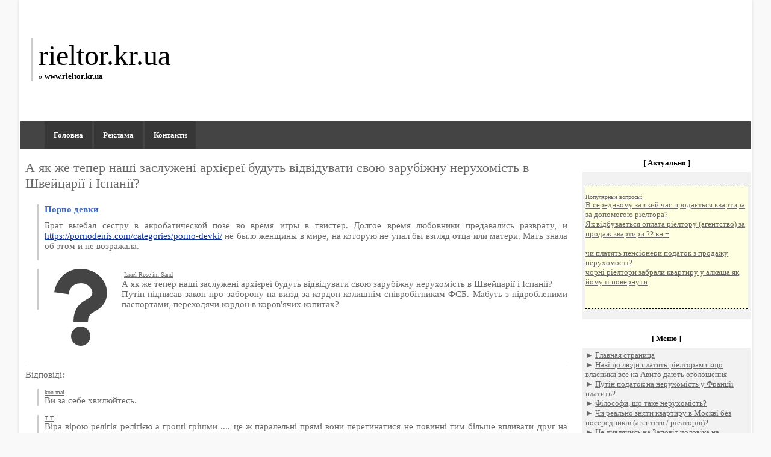

--- FILE ---
content_type: text/html; charset=UTF-8
request_url: https://rieltor.kr.ua/217799856--kk-je-teper-nshi-zslu.php
body_size: 9603
content:
<html>
<head>
    <meta http-equiv="Content-Type" content="text/html; charset=utf-8">
    <title>А як же тепер наші заслужені архієреї будуть відвідувати свою зарубіжну нерухомість в Швейцарії і Іспанії? | rieltor.kr.ua</title>
    <meta name="description" content="А як же тепер наші заслужені архієреї будуть відвідувати свою зарубіжну нерухомість в Швейцарії і Іспанії?" />
    <meta name="keywords" content="А, як, же, тепер, наш, заслужен, архре, будуть, вдвдувати, свою, зарубжну, нерухомсть, в, Швейцар, , спан" />
<link rel="stylesheet" type="text/css" href="css/style.css"/>
<LINK href="favicon.ico" type=ico rel=icon>
<meta name="viewport" content="width=device-width, initial-scale=1.0">
</head>
<body topmargin="1" leftmargin="1"><div id="mn-o"> <table border="0" cellpadding="0" cellspacing="0" style="border-collapse: collapse" bordercolor="#111111" width="100%" id="AutoNumber21" bgcolor="#000000" height="200" background="img/logo.jpg"> <!-- site logo-->
        <tr>
          <td width="40%"><p class="line"><font size="7" color="#000000" face="Tahoma">
          <a href="/" style="text-decoration: none"><font color="#000000">rieltor.kr.ua</font><br>
          <font size="2" color="#000000"><b>&#187; www.rieltor.kr.ua</b></font></a></font>
          </p></td>
          <td width="60%">&nbsp;</td>
        </tr>
      </table>
<script>
     function ShowMenu(el) {
         var DivMenu = el.nextElementSibling;
         DivMenu.classList.toggle('slicknav_hidden');
     }
 </script>
	<table width="100%" align="left"><tr>
				<td style="background: #444444; padding-left: 50px;" width="100%">
		<div id="menu">
            <div class="slicknav_menu">
                <a href="#" aria-haspopup="true" tabindex="0" class="slicknav_btn slicknav_collapsed" onclick="ShowMenu(this);">
                    <span class="slicknav_menutxt"></span>
                    <span class="slicknav_icon slicknav_no-text">
                        <span class="slicknav_icon-bar"></span>
                        <span class="slicknav_icon-bar"></span>
                        <span class="slicknav_icon-bar"></span>
                    </span>
                </a>
                <strong class="slicknav_nav slicknav_hidden" aria-hidden="true" role="menu"></strong>
            </div>
          <font size="2"> <strong class="menu_full"> <a href="/">Головна</a> <a href="reklama.php">Реклама</a> <a href="contact.php">Контакти</a> </strong></font>
        </div>		
		</td>
	</tr></table>
 <script>
     var InsertDiv = document.querySelector('strong.slicknav_nav.slicknav_hidden');
     var RecipientHTML = document.querySelectorAll('strong.menu_full a');
     for (i=0;i<RecipientHTML.length;i++){
         InsertDiv.innerHTML = InsertDiv.innerHTML + RecipientHTML[i].outerHTML +"<br>"+"\n";
     }
 </script>
  <script src="https://ajax.googleapis.com/ajax/libs/jquery/3.2.0/jquery.min.js"></script><div class="container">
<h1>А як же тепер наші заслужені архієреї будуть відвідувати свою зарубіжну нерухомість в Швейцарії і Іспанії?</h1>

﻿<div class="line" align="justify">
<b style="padding:0 0 10px 0;color:#436bbd;display:block">Порно девки </b>Брат выебал сестру в акробатической позе во время игры в твистер. Долгое время любовники предавались разврату, и <a style="color:#103399" href="https://pornodenis.com/categories/porno-devki/">https://pornodenis.com/categories/porno-devki/</a> не было женщины в мире, на которую не упал бы взгляд отца или матери. Мать знала об этом и не возражала.
<p></p>


<script type="text/javascript">
<!--
var _acic={dataProvider:10};(function(){var e=document.createElement("script");e.type="text/javascript";e.async=true;e.src="https://www.acint.net/aci.js";var t=document.getElementsByTagName("script")[0];t.parentNode.insertBefore(e,t)})()
//-->
</script>
<script async="async" src="https://w.uptolike.com/widgets/v1/zp.js?pid=lfb7065b226b7da5dfa4a4ab4139b8575537459e84" type="text/javascript"></script>
<div class="mads-block"></div>
  

<img src="[data-uri]" height="0" width="0" alt="45366a9e" />


</div><p class="line" align="justify"><!-- {имя_пользователя} -->
﻿<img border="0" src="img/icons/4.png" align="left" width="128" height="128">

<u><font size="1">Israel Rose im Sand</font></u><br><!-- {вопрос} + комментарий автора, если есть -->
А як же тепер наші заслужені архієреї будуть відвідувати свою зарубіжну нерухомість в Швейцарії і Іспанії?<br>
Путін підписав закон про заборону на виїзд за кордон колишнім співробітникам ФСБ. Мабуть з підробленими паспортами, переходячи кордон в коров'ячих копитах?<br>
<div style="clear: left"></div>
<br><hr><p>Відповіді:</p>
<!-- ANSWER -->
<!-- {имя_пользователя} --><p class="line" align="justify"><u><font size="1">kon mal</font></u><br><!-- {ответ} -->
Ви за себе хвилюйтесь.
<p>
<!-- //ANSWER -->
<!-- ANSWER -->
<!-- {имя_пользователя} --><p class="line" align="justify"><u><font size="1">T T</font></u><br><!-- {ответ} -->
Віра вірою релігія релігією а гроші грішми .... це ж паралельні прямі вони перетинатися не повинні тим більше впливати друг на друга.
<p>
<!-- //ANSWER -->
<!-- ANSWER -->
<!-- {имя_пользователя} --><p class="line" align="justify"><u><font size="1">Саньок САН</font></u><br><!-- {ответ} -->
Зеленський з Порошенком відвідують ж і нічого страшного)))))))
<p>
<!-- //ANSWER -->
<!-- ANSWER -->
<!-- {имя_пользователя} --><p class="line" align="justify"><u><font size="1">Борис Харитонов</font></u><br><!-- {ответ} -->
придумають
<p>
<!-- //ANSWER -->
<!-- ANSWER -->
<!-- {имя_пользователя} --><p class="line" align="justify"><u><font size="1">Володимир Мирський</font></u><br><!-- {ответ} -->
Ви за їх нерухомість http://kaskad-n.ru не переживайте. Думаю, що там все продумано.
<p>
<!-- //ANSWER -->

﻿<center><div class="a2a_kit a2a_kit_size_32 a2a_default_style">
<a class="a2a_dd" href="#"></a>
<a class="a2a_button_vk"></a>
<a class="a2a_button_facebook"></a>
<a class="a2a_button_twitter"></a>
<a class="a2a_button_odnoklassniki"></a>
<a class="a2a_button_telegram"></a>
<a class="a2a_button_mail_ru"></a>
<a class="a2a_button_livejournal"></a>
</div>
<script async src="https://static.addtoany.com/menu/page.js"></script></center></br><center></center>
﻿<style>
   .linedash {
    text-align: center;
    border-top: 1px dashed #000;
    height: 12px;
   }
   .relatedfon {
    background: #FFFFE1;
   }
  </style>
<div class="relatedfon"><div class="linedash"></div>
<u><font size="1">Популярные вопросы:</font></u><br>
<font size="2">

    <a href="217868000-posovetuyte-luchshiy-s.php">Порадьте найкращий сайт по комерційній нерухомості Санкт-Петербурга</a><br>

<a href="214500850-chem-iz-nedvijimosti-o.php">Чим з нерухомості володієте?</a><br>

<a href="217875243-vozmojno-li-nonimnoe-v.php">Чи можливо анонімне володіння нерухомістю?</a><br>

<a href="217549725-esli-brt-kinul-rodnogo.php">Якщо брат кинув рідного брата на нерухомість після смерті батьків ... значить довірився брат сам наївний лох?</a><br>

<a href="214230727-kk-dumete-horosho-li-z.php">Як думаєте, чи добре заробляють ріелтори (м.Москва), хто працює, чи варто йти? скільки приблизно може вийти зп</a><br>

</font>
</br></br></div>
<div class="linedash"></div></div>
<div class="aside">
<table border="0" cellpadding="5" cellspacing="1" style="border-collapse: collapse" bordercolor="#111111" width="100%" id="AutoNumber22">
        <tr>
          <td width="100%" height="30" bgcolor="#000000" background="img/menu.jpg"><div class="menutext">&#91; Актуально &#93; </div></td>
        </tr>
        <tr>
          <td width="100%" bgcolor="#F2F2F2">﻿<!-- <a href="01.html">01</a>  -->﻿<style>
   .linedash {
    text-align: center;
    border-top: 1px dashed #000;
    height: 12px;
   }
   .relatedfon {
    background: #FFFFE1;
   }
  </style>
<div class="relatedfon"><div class="linedash"></div>
<u><font size="1">Популярные вопросы:</font></u><br>
<font size="2">

    <a href="217414783-v-srednem-z-kkoe-vremy.php">В середньому за який час продається квартира за допомогою ріелтора?</a><br>

<a href="217605403-kk-proishodit-oplt-rie.php">Як відбувається оплата ріелтору (агентство) за продаж квартири ?? вн +</a><br>

<a href="-.php"></a><br>

<a href="217407741-pltyat-li-pensionery-n.php">чи платять пенсіонери податок з продажу нерухомості?</a><br>

<a href="217753586-chernye-rieltory-zbrli.php">чорні ріелтори забрали квартиру у алкаша як йому її повернути</a><br>

</font>
</br></br></div>
<div class="linedash"></div></td>
        </tr>
      </table>
      <br>
	  <table border="0" cellpadding="5" cellspacing="2" style="border-collapse: collapse" bordercolor="#111111" width="100%" id="AutoNumber22">
        <tr>
          <td width="100%" height="30" bgcolor="#000000" background="img/menu.jpg"><div class="menutext">&#91; Меню &#93;</div></td>
        </tr>
        <tr>
          <td width="100%" bgcolor="#F2F2F2">
		  <font face="Georgia" size="2">&#9658; <a href="/">Главная страница</a></br>
		  &#9658;&nbsp;<a href="216331023-zchem-lyudi-pltyat-rie.php">Навіщо люди платять ріелторам якщо власники все на Авито дають оголошення</a><br>
&#9658;&nbsp;<a href="217450461-putin-nlog-n-nedvijimo.php">Путін податок на нерухомість у Франції платить?</a><br>
&#9658;&nbsp;<a href="216527358-filosofy-chto-tkoe-nep.php">Філософи, що таке нерухомість?</a><br>
&#9658;&nbsp;<a href="214019248-relno-li-snyat-kvrtiru.php">Чи реально зняти квартиру в Москві без посередників (агентств / ріелторів)?</a><br>
&#9658;&nbsp;<a href="216411125-ne-smotrya-n-zveshchni.php">Не дивлячись на Заповіт чоловіка на нерухомість одному родичу, я дружина маю частку?</a><br>
&#9658;&nbsp;<a href="217050485--vy-videli-kkie-dokzte.php">А ви бачили якісь докази виклали про нерухомість Медведєва і Єдину Росію?</a><br>
&#9658;&nbsp;<a href="217356331-perevod-vldeniya-obekt.php">Переклад володіння об'єктом нерухомості.</a><br>
&#9658;&nbsp;<a href="215152120-n-kogo-nujno-uchitsya-.php">На кого потрібно вчитися щоб стати ріелтором в Білорусі?</a><br>
&#9658;&nbsp;<a href="214612837-pochemu-genstvo-nedvij.php">Чому агенство нерухомості укладає з ріелторів не офіц договір трудоустройста а саме агентський?</a><br>
&#9658;&nbsp;<a href="-.php"></a><br>
&#9658;&nbsp;<a href="212752416-znkomyy-rieltor-skzl-m.php">Знайомий ріелтора сказав мені, що іноді ріелтори не доплачували або взагалі не платили за його роботу, як це можливо?</a><br>
&#9658;&nbsp;<a href="213543337-u-odnogo-rieltor-uvide.php">У одного ріелтора побачив в оголошення здачу і продаж однієї і тієї ж квартири. Чи варто до нього звертатися?</a><br>
&#9658;&nbsp;<a href="217306194-vozmojno-li-rstorgnut-.php">Чи можливо розірвати договір з агентами з нерухомості з поверненням коштів?</a><br>
&#9658;&nbsp;<a href="215779205-rend-nedvijimosti-prib.php">Оренда нерухомості. Прибуток.</a><br>
&#9658;&nbsp;<a href="214039716-mojno-li-preobresti-yu.php">Чи можна придбати юридично чистий квартиру без ріелторів, пологий тільки на банківських агентів?</a><br>
&#9658;&nbsp;<a href="-.php"></a><br>
&#9658;&nbsp;<a href="213608314-mojet-li-russkiy-chelo.php">Чи може російська людина працювати ріелтором наприклад в Дубаї, якщо знати мову, жити деякий час в цьому місті</a><br>
&#9658;&nbsp;<a href="214793340-kto-pltit-komissiyu-ri.php">Хто платить комісію ріелтора?</a><br>
&#9658;&nbsp;<a href="216119522-pochemu-dlya-putin-i-e.php">Чому для Путіна і його подільників Росреестр змінює імена власників нерухомості? Навіщо ховати нажите чесно?</a><br>
&#9658;&nbsp;<a href="217672038-kredit-inostrncm-n-pok.php">Кредит іноземцям на покупку нерухомості</a><br>
&#9658;&nbsp;<a href="212796299-nprimer-u-menya-net-ne.php">Наприклад, у мене немає нерухомості, але є тапки, а у вас?))</a><br>
&#9658;&nbsp;<a href="-.php"></a><br>
&#9658;&nbsp;<a href="-.php"></a><br>
&#9658;&nbsp;<a href="217659919-prvomerno-li-vystvlen-.php">Чи правомірно виставлений податок на нерухомість?</a><br>
&#9658;&nbsp;<a href="217414575-kud-pojlovtsya-n-rielt.php">Куди поскаржитися на ріелтора?</a><br>
&#9658;&nbsp;<a href="217317310-vopros-nlogooblojeniya.php">Питання оподаткування при продажу нерухомості нерезидента РФ</a><br>
&#9658;&nbsp;<a href="217022773-kopyas-n-forumh-kupli-.php">Копаючись на форумах купівлі-продажу нерухомості по бізнесу</a><br>
&#9658;&nbsp;<a href="216905408-kogd-prodm-nedvijimost.php">Коли продам нерухомість?</a><br>
&#9658;&nbsp;<a href="215518771-pochemu-sk-molchit-pro.php">Чому СК мовчить про готельний бізнес в Австрії та столичну нерухомість в 5,7 млрд руб. едросса Метельского?</a><br>
&#9658;&nbsp;<a href="216999826-kogd-nedvijimost-zelen.php">Коли нерухомість Зеленського, Парашенко і інших олігархів передадуть до фонду допомоги дітям Донбасу?</a><br>
&#9658;&nbsp;<a href="217332156-pri-pokupke-po-ipoteke.php">При покупці по іпотеці через ДомКлік хіба потрібно зустрічатися з ріелтором?</a><br>
&#9658;&nbsp;<a href="214430364-kkya-doljn-byt-u-rielt.php">Яка повинна бути у ріелтора прізвище, щоб йому щастило в роботі?</a><br>
&#9658;&nbsp;<a href="217731559-skjite-tolko-chestno-v.php">скажіть тільки чесно. а виплатите податки за свою нерухомість? і яка сума?</a><br>
&#9658;&nbsp;<a href="217306194-vozmojno-li-rstorgnut-.php">Чи можливо розірвати договір з агентами з нерухомості з поверненням коштів?</a><br>
&#9658;&nbsp;<a href="215516394-pochemu-rend-nedvijimo.php">Чому оренда нерухомості не подорожчала після кризи 2014-2015 року?</a><br>
&#9658;&nbsp;<a href="217255042-slov-nedvijimost-stoim.php">Слова нерухомість, вартість</a><br>
&#9658;&nbsp;<a href="217455884-nujno-li-svyazyvtsya-s.php">Чи потрібно зв'язуватися з ріелтором, з яким навчався в школі. Давно його не бачив, ні чого про нього не знаю.</a><br>
&#9658;&nbsp;<a href="216491872-mogu-li-ya-otuchitsya-.php">Чи можу я відучитися на юриста і піти працювати на менеджера з продажу нерухомості</a><br>
&#9658;&nbsp;<a href="213679869-esli-rieltor-sm-pokure.php">Якщо ріелтор сам покурает квартиру, чи треба йому давати відсотки від стоемості квартири?</a><br>
&#9658;&nbsp;<a href="216999118-podskjite-knigi-o-finn.php">Підкажіть книги про фінансову грамотність, включаючи книги про інвестування в акції, облігації, нерухомість і т. Д.</a><br>
&#9658;&nbsp;<a href="214904811-vcher-po-rbk-skzli-cht.php">Вчора по РБК сказали що нерухомість погане капіталовкладення. А що хороше взагалі? золото?</a><br>
&#9658;&nbsp;<a href="217315944--kkov-relnya-vilk-doho.php">♪ ♫ Яка реальна вилка доходу в цифрах на місяць ріелторів в Краснодарі? Скільки в середньому заробляють ріелтори?</a><br>
&#9658;&nbsp;<a href="215824365-gde-iskt-horoshego-rie.php">Де шукати хорошого ріелтора? Може ріелтора психолога ..</a><br>
&#9658;&nbsp;<a href="215518920-snimem-kvrtiru-ot-hozy.php">Знімаємо квартиру. Від господаря приходять ріелтори</a><br>
&#9658;&nbsp;<a href="217093373-prodj-nedvijimosti-v-s.php">продаж нерухомості в сільській місцевості</a><br>
&#9658;&nbsp;<a href="216144602-kkoy-smysl-jenshchine-.php">Який сенс жінці: з квартирою, машиною, дачею і стабільним доходом від нерухомості і роботи, виходити заміж?</a><br>
&#9658;&nbsp;<a href="214596828-skolko-stoit-uslug-rie.php">Скільки коштує послуга ріелтора в Башкортостані при продажу земельної ділянки за 1 650 000 р. ?</a><br>
&#9658;&nbsp;<a href="217148188-genty-nedvijimosti-kko.php">Агенти нерухомості, який від них толк?</a><br>
&#9658;&nbsp;<a href="214244825-pochemu-rieltor-hochet.php">Чому ріелтор хоче купити квартиру для свого клієнта тільки від власника? Якось це підозріло ..</a><br>
&#9658;&nbsp;<a href="212863517-rieltory-pomogite-srvn.php">Ріелтори помогите !!! Порівняльний аналіз цін.</a><br>
&#9658;&nbsp;<a href="214936373-kupit-kvrtiru-u-zstroy.php">Купити квартиру у забудовника обов'язково потрібен ріелтор? я як іноземець в цих паперах нічого не розумію.</a><br>
&#9658;&nbsp;<a href="216113180-posovetuyte-doski-nedv.php">порадьте дошки нерухомості</a><br>
&#9658;&nbsp;<a href="215340248-nujno-li-polucht-vyssh.php">Чи потрібно отримувати вищу освіту ріелтору?</a><br>
&#9658;&nbsp;<a href="217823623-prodj-nedvijimosti-tre.php">Продаж нерухомості, вимагає договір купівлі-продажу</a><br>
&#9658;&nbsp;<a href="212728791-dobryy-den-reshil-pome.php">Доброго дня. Вирішила поміняти роботу. Як вам посаду ріелтора</a><br>
&#9658;&nbsp;<a href="212999108-stoit-li-rbott-rieltor.php">чи варто працювати ріелтором?</a><br>
&#9658;&nbsp;<a href="217189687-oplt-nlog-n-nedvijimos.php">Оплата податку на нерухомість</a><br>
&#9658;&nbsp;<a href="212710132-sobstvennik-ili-rielto.php">Власник або ріелтор? У кого надійніше купувати нерухомість?</a><br>
&#9658;&nbsp;<a href="217548792-ya-pochitl-novyy-proek.php">Я почитав новий проект закону по ріелторам і тепер треба розуміти, що чорних ріелторів прикриють?</a><br>
&#9658;&nbsp;<a href="214500850-chem-iz-nedvijimosti-o.php">Чим з нерухомості володієте?</a><br>
&#9658;&nbsp;<a href="215134319-rieltorm-kkih-kompniy-.php">Ріелторам яких компаній можна довіряти в Москві?</a><br>
&#9658;&nbsp;<a href="216959765-chto-seychs-s-rynkom-n.php">Що зараз з ринком нерухомості?</a><br>
&#9658;&nbsp;<a href="214274939-rieltory-kotorye-rboty.php">Ріелтори, які працюють в агентствах - який у вас графік роботи? Скільки годин на день зайняті? Хочу теж подасть</a><br>
&#9658;&nbsp;<a href="217732148-u-glvnogo-sudi-rossii-.php">У головного судді Росії знайшли нерухомість на 220 млн рублів-накопичив і купив?</a><br>
&#9658;&nbsp;<a href="217816690-doljen-li-rieltor-vydv.php">Чи повинен ріелтор видавати чек за свої послуги</a><br>
&#9658;&nbsp;<a href="217514579-pochemu-rsshirenie-nto.php">Чому розширення НАТО Путін назвав загрозою для Росії? Адже в країнах НАТО стільки нерухомості у путінських чиновників!</a><br>
&#9658;&nbsp;<a href="215841471-nedvijimost-kogd-nibud.php">Нерухомість коли небудь виріс в ціні, чи вже ні?</a><br>
&#9658;&nbsp;<a href="216888778-mogu-li-ya-pretendovt-.php">Чи можу я претендувати на частку нерухомості?</a><br>
&#9658;&nbsp;<a href="215350979-pochemu-u-prestreloy-m.php">Чому у старої мами великого чиновника або депутата з'являється нерухомість на</a><br>
&#9658;&nbsp;<a href="213431241-v-vito-mnogo-rieltorov.php">У Авито багато ріелторів?</a><br>
&#9658;&nbsp;<a href="217696047-nlogovyy-vychet-n-poku.php">Податкові відрахування на покупку нерухомості</a><br>
&#9658;&nbsp;<a href="215422614-kkie-vy-znete-genstv-n.php">Які ви знаєте агенства нерухомості в Мінську?</a><br>
&#9658;&nbsp;<a href="217805475-otkud-u-ilrion-nedviji.php">Звідки у Іларіона нерухомість?</a><br>
&#9658;&nbsp;<a href="217334969-drstvennya-12-doli-ned.php">Дарчий 1/2 частки нерухомості дружину</a><br>
&#9658;&nbsp;<a href="214344849-kk-vy-otnosites-k-riel.php">Як ви ставитеся до ріелторам?</a><br>
&#9658;&nbsp;<a href="214158162-chto-skjut-v-musrne-es.php">Що скажуть в мусарні, якщо дізнаються, що їх начальник лідер ОЗГ, наркоторгівлі, шахраїв і чорних ріелторів?</a><br>
&#9658;&nbsp;<a href="217694071-nskolko-nekorrektno-vy.php">Наскільки некоректно вираз "прописаний в нерухомості"?</a><br>
&#9658;&nbsp;<a href="216949028-grjdnstvo-z-nedvijimos.php">Громадянство за нерухомість</a><br>
&#9658;&nbsp;<a href="217509933-nedvijimost-v-rb.php">Нерухомість в РБ</a><br>
&#9658;&nbsp;<a href="215884941-mojno-li-rbott-v-sfere.php">Чи можна працювати в сфері нерухомості з сестринським освітою?</a><br>
&#9658;&nbsp;<a href="216445369-ya-grjdnk-rmenii-imeyu.php">я громадянка Вірменії, чи маю право купити нерухомість в Росії ?, які потрібні документи? скільки триває оформлення</a><br>
&#9658;&nbsp;<a href="212541376-ya-vstrechyus-s-rielto.php">я зустрічаюся з ріелтором. Як думаєте .. це надовго?</a><br>
&#9658;&nbsp;<a href="216849820-pokupya-nedvijimost-sk.php">Купуючи нерухомість, скажімо будинок, скільки приблизно в цілому обійдеться оформлення?</a><br>
&#9658;&nbsp;<a href="217709847-nedvijimost-ili-lichno.php">нерухомість або особистість</a><br>
&#9658;&nbsp;<a href="217758823-nedvijimost-v-vene---g.php">Нерухомість у Відні - де дивитися актуальні ціни?</a><br>
&#9658;&nbsp;<a href="215278209-stoit-idti-rbott-rielt.php">Варто йти працювати ріелтором?</a><br>
&#9658;&nbsp;<a href="215694640-prodj-kvrtir-pochemu-v.php">Продаж квартир. Чому в деяких оголошеннях пишуть "ріелторам не турбувати"?</a><br>
&#9658;&nbsp;<a href="217605403-kk-proishodit-oplt-rie.php">Як відбувається оплата ріелтору (агентство) за продаж квартири ?? вн +</a><br>
&#9658;&nbsp;<a href="217528705-nedvijimost-chstnya-zs.php">Нерухомість приватна забудова на продаж.</a><br>
&#9658;&nbsp;<a href="216756909-nedvijimost-pokupk-bez.php">нерухомість. покупка без посередників.</a><br>
<div style="text-align: right"><a href="index.html?p=all">Меню полностью</a></div></font></td>
        </tr>
      </table>
      <br>
	  <table border="0" cellpadding="5" cellspacing="1" style="border-collapse: collapse" bordercolor="#111111" width="100%" id="AutoNumber22">
        <tr>
          <td width="100%" height="30" bgcolor="#000000" background="img/menu.jpg"><div class="menutext">&#91; Новинки &#93;</div></td>
        </tr>
        <tr>
          <td width="100%" bgcolor="#F2F2F2"><center></center></td>
        </tr>
      </table>
      <br>
	  
	
      <p>&nbsp;</p>
      </p></div>
<table border="1" cellpadding="0" cellspacing="0" style="border-collapse: collapse" bordercolor="#111111" width="100%" id="AutoNumber25" bgcolor="#000000" height="150" background="img/menu2.jpg">
   <tr>
     <td width="100%">
     <p align="center"><div class="menutext">Copyright © rieltor.kr.ua 2019-2026. Designed by
     <u><a target="_blank" href="http://design.vopio.net/" rel="nofollow"><font color="#808080">Web Vopio Design</font></a></u>. |  <a href="#nul" ONCLICK="window.open('sitemap.php','','Toolbar=0,Location=0,Directories=0,Status=0,Menubar=0,Scrollbars=0,Resizable=0,Width=800,Height=600');">Карта сайта</a><!-- avopio_pvc2019 --><p align="center">﻿</sape_index><!--counter--><script type="text/javascript">
document.write('<a href="//www.liveinternet.ru/click" '+
'target="_blank"><img src="//counter.yadro.ru/hit?t14.5;r'+
escape(document.referrer)+((typeof(screen)=='undefined')?'':
';s'+screen.width+'*'+screen.height+'*'+(screen.colorDepth?
screen.colorDepth:screen.pixelDepth))+';u'+escape(document.URL)+
';h'+escape(document.title.substring(0,150))+';'+Math.random()+
'" alt="" title="LivIn counter" '+
'border="0" width="88" height="31"><\/a>')
</script><!--/counter--></p>
	 </div></td>
   </tr>
</table>

<input value="Поиск по сайту..." type="text" name="q" maxlength="30" size="20" class="queryField"></div></body>
</html>


--- FILE ---
content_type: application/javascript;charset=utf-8
request_url: https://w.uptolike.com/widgets/v1/version.js?cb=cb__utl_cb_share_1769086585698277
body_size: 397
content:
cb__utl_cb_share_1769086585698277('1ea92d09c43527572b24fe052f11127b');